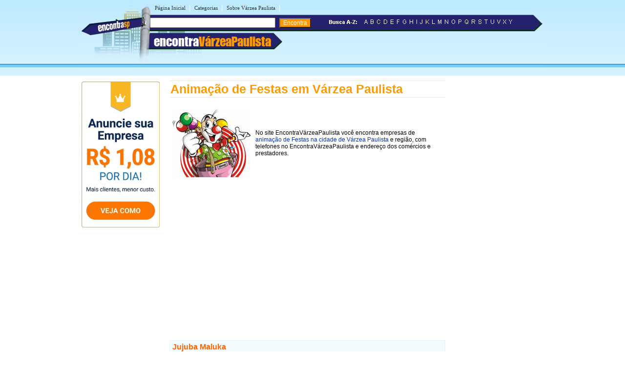

--- FILE ---
content_type: text/html
request_url: https://www.encontravarzeapaulista.com.br/a/animacao-de-festas-em-varzea-paulista.shtml
body_size: 12819
content:
<!DOCTYPE html PUBLIC "-//W3C//DTD XHTML 1.0 Transitional//EN" "http://www.w3.org/TR/xhtml1/DTD/xhtml1-transitional.dtd">
<html xmlns="http://www.w3.org/1999/xhtml" dir="ltr" lang="pt-BR">
<head>
<meta http-equiv="Content-Type" content="text/html; charset=utf-8" />
<title>Animação de Festas em Várzea Paulista - SP - Encontra Várzea Paulista</title>


<meta name="description" content="Selecionamos as melhores empresas de Animação de Festas na cidade de Várzea Paulista (São Paulo) para sua avaliação, CONFIRA!">


<meta name="viewport" content="width=device-width, initial-scale=1.0">
<meta name="theme-color" content="#2b296a" /></head>
<link rel="stylesheet" type="text/css" href="../estilovarzeapaulista.css" />
<body><table width="960px" border="0" align="center" cellpadding="0" cellspacing="0">
  <tr>
    <td>
    <div id="conteudo">
            <div id="topo">
        <script async src="//pagead2.googlesyndication.com/pagead/js/adsbygoogle.js"></script>
<script>
  (adsbygoogle = window.adsbygoogle || []).push({
    google_ad_client: "ca-pub-8585364105181520",
    enable_page_level_ads: true
  });
</script>


<link rel="stylesheet" href="https://maxcdn.bootstrapcdn.com/font-awesome/4.7.0/css/font-awesome.min.css">
<div id="topod">
<form action="https://www.encontravarzeapaulista.com.br/encontra/index.shtml" id="cse-search-box">
 

 <div id="itensmenu1">
          <ul id="menu_horizontal">
            <li><a title="P&aacute;gina inicial - V&aacute;rzea Paulista" href="https://www.encontravarzeapaulista.com.br">P&aacute;gina Inicial</a>|</li>
            <li><a href="https://www.encontravarzeapaulista.com.br/busca/" title="busca em V&aacute;rzea Paulista">Categorias</a>|</li>
            <li><a href="https://www.encontravarzeapaulista.com.br/varzea-paulista" title="Tudo sobre V&aacute;rzea Paulista">Sobre V&aacute;rzea Paulista</a>|</li>
  </ul>
  </div>
 <div id="titulobairro"><a href="https://www.encontravarzeapaulista.com.br" title="Encontra V&aacute;rzea Paulista">encontra<span style="color:#ff9900;">V&aacute;rzeaPaulista</span></a></div><div id="verbairros"></div>


<div id="formbusca"> 
            <table width="100%" border="0" cellspacing="0" cellpadding="0">
              <tr>
               <td width="47%">
			    <input type="hidden" name="cx" value="partner-pub-6349234787826054:0850600048" />
                <input type="hidden" name="cof" value="FORID:11" />
                <input type="hidden" name="ie" value="ISO-8859-1" />
               <input type="text" name="q" size="30" /> 
               <input type="submit" class="submit1" value="Encontra" /></td>
                <td width="53%"><span class="novo"><img src="/imgs/busca-a-z.png" /></span>&nbsp;&nbsp;<a href="/a/" ><img src="/imgs/a.png" border="0"/></a><a href="/b/" ><img src="/imgs/b.png" border="0"/></a><a href="/c/"><img src="/imgs/c.png" border="0"/></a><a href="/d/" ><img src="/imgs/d.png" border="0"/></a><a href="/e/" ><img src="/imgs/e.png" border="0"/></a><a href="/f/" ><img src="/imgs/f.png" border="0"/></a><a href="/g/" ><img src="/imgs/g.png" border="0"/></a><a href="/h/" ><img src="/imgs/h.png" border="0"/></a><a href="/i/" ><img src="/imgs/i.png" border="0"/></a><a href="/j/" ><img src="/imgs/j.png" border="0"/></a><a href="/k/" ><img src="/imgs/k.png" border="0"/></a><a href="/l/" ><img src="/imgs/l.png" border="0"/></a><a href="/m/" ><img src="/imgs/m.png" border="0"/></a><a href="/n/" ><img src="/imgs/n.png" border="0"/></a><a href="/o/" ><img src="/imgs/o.png" border="0"/></a><a href="/p/" ><img src="/imgs/p.png" border="0"/></a><a href="/q/" ><img src="/imgs/q.png" border="0"/></a><a href="/r/" ><img src="/imgs/r.png" border="0"/></a><a href="/s/" ><img src="/imgs/s.png" border="0"/></a><a href="/t/" ><img src="/imgs/t.png" border="0"/></a><a href="/u/" ><img src="/imgs/u.png" border="0"/></a><a href="/v/" ><img src="/imgs/v.png" border="0"/></a><a href="/x/" ><img src="/imgs/x.png" border="0"/></a><a href="/y/" ><img src="/imgs/y.png" border="0"/></a></td>
              </tr>
            </table>
</div></form>
</div>

<div id="topom">
<div id="titulobairrom"><a href="https://www.encontravarzeapaulista.com.br" title="Encontra V&aacute;rzea Paulista">encontra<span style="color:#ff9900;">V&aacute;rzeaPaulista</span></a></div>

<div class="encontra-links-menu">
    <div class="bars-menu bar-1"></div>
    <div class="bars-menu bar-2"></div>
    <div class="bars-menu bar-3"></div>
</div>

<nav class="navigation container">
    <ul class="menu">
        <a href="/"><li class="menu-item"><i class="fa fa-home" aria-hidden="true"></i> Home</li></a>
        <a href="/busca/"><li class="menu-item"><i class="fa fa-binoculars" aria-hidden="true"></i> Categorias A-Z</li></a>
        <a href="/varzea-paulista/" ><li class="menu-item"><i class="fa fa-map-signs" aria-hidden="true"></i> Sobre Várzea Paulista</li></a>
        <li class="menu-item"><i class="fa fa-bullhorn" aria-hidden="true"></i> <button style="cursor: pointer;" type="button" onClick="window.open('https://www.encontrabrasil.com.br/anuncie/', '_blank');">Anuncie seu negócio</button></li>
        <a href="https://www.encontravarzeapaulista.com.br/cadastre-sua-empresa.php"><li class="menu-item"><i class="fa fa-arrow-circle-o-right" aria-hidden="true"></i> Cadastrar empresa</li></a>
        <a rel="nofollow" href="/fale-conosco.php"><li class="menu-item"><i class="fa fa-phone-square" aria-hidden="true"></i> Fale Conosco</li></a>
    </ul>
</nav>

<div id="formbuscam"> 
    <form action="https://www.encontravarzeapaulista.com.br/encontra/index.shtml" id="cse-search-box">
        <input type="hidden" name="cx" value="partner-pub-6349234787826054:0850600048" />
        <input type="hidden" name="cof" value="FORID:11" />
        <input type="hidden" name="ie" value="ISO-8859-1" />
        <input type="text" name="q" id="q" size="22" /> 
        <input type="submit" class="submit1" value="" />
    </form>
</div>
</div>

		<script type="text/javascript" src="http://www.google.com/coop/cse/brand?form=cse-search-box&amp;lang=pt"></script>

      </div>
    <div id="banner">
     
    <table width="160" border="0" cellspacing="0" cellpadding="2">
	<tr>
		<td>
			<div align="center">
					<img style="cursor: pointer;max-width: 160px;" onClick="window.open('https://www.encontrabrasil.com.br/anuncie/', '_blank');" src="https://www.encontravarzeapaulista.com.br/imgs/banner-anuncie-3.png" border="0" style="margin-bottom:5px;" />
			</div>
		</td>
	</tr>
        <!-- <tr>
            <td>
                <a href="https://www.encontravarzeapaulista.com.br/c/chaveiros-em-varzea-paulista.shtml">
                    <img src="https://live.staticflickr.com/4671/39618701252_fa4bde92ab_o.jpg" alt="Chaveiros em Várzea Paulista" style="border: 1px solid #000;margin-bottom:5px;">
                </a>
            </td>
        </tr> -->
    </table>

    </div>
    <div id="miolo3">
    	<h1>Animação de Festas em Várzea Paulista</h1>
    	<table width="100%" border="0" cellpadding="4">
          <tr>
            <td><img src="../imgs/imagens-varzea-paulista/animacao-de-festas-em-varzea-paulista.jpg" alt="Animação de Festas em Várzea Paulista" width="160" height="140" /></td>
            <td>No site EncontraVárzeaPaulista você encontra empresas de <a href="animacao-de-festas-em-varzea-paulista.shtml" title="Animação de Festas na cidade de Várzea Paulista">animação de Festas na cidade de Várzea Paulista</a> e região, com telefones no EncontraVárzeaPaulista e endereço dos comércios e prestadores. </td>
          </tr>
        </table>
    	
  	  <div id="txt1miolo">
    	  <!-- EBR 8585 Bloco Links ( responsivo ) -->
<ins class="adsbygoogle"
     style="display:block"
     data-ad-client="ca-pub-8585364105181520"
     data-ad-slot="8780031094"
     data-ad-format="auto"
     data-full-width-responsive="true"></ins>
<script>
(adsbygoogle = window.adsbygoogle || []).push({});
</script>
<br><br>

<script src="https://www.google.com/adsense/search/ads.js" type="text/javascript"></script> 
<script type="text/javascript" charset="utf-8"> 
var pageOptions = { 
  'pubId' : 'pub-7321736592693252',
  'query' : document.getElementsByTagName("h1")[0].innerHTML,
  'hl' : 'pt',
  'channel' : '2528962011'
};

var adblock1 = { 
  'container' : 'miolo-topo-ads',
  'number' : '3',
  'width' : '100%',
  'lines' : '3',
  'fontFamily' : 'arial',
  'fontSizeTitle' : '14px',
  'fontSizeDescription' : '13px',
  'colorTitleLink' : '#FF6600',
  'colorText' : '#000000',
  'colorDomainLink' : '#0000FF',
  'colorBackground' : '#F2FCFF',
  'colorBorder' : '#DFF8FF'
};

var adblock2 = { 
  'container' : 'miolo-468-ads',
  'number' : '1',
  'width' : '100%',
  'lines' : '3',
  'fontFamily' : 'arial',
  'fontSizeTitle' : '14px',
  'fontSizeDescription' : '14px',
  'colorTitleLink' : '#0000FF',
  'colorDomainLink' : '#0000FF'
 };
new google.ads.search.Ads(pageOptions, adblock1, adblock2); 
</script>


<div id="miolo-topo-ads"></div>

    	  <BR />
   	          <div class="style8" id="caixa"><span class="style4">Jujuba Maluka</span><br />
Rua Pernambuco, 242 - Bairro: Vila Popular - Várzea Paulista - SP<br />
(11) 7197-4442</div>
          </div>
  	  <!--não apagar esta div -->
    	<div id="miolo-468-ads" style="float:left; margin-bottom:15px;"></div>

<div style="display: table;clear: both;height: 0;">
     <p>&nbsp;</p>
</div>
<!-- EBR 8585 Bloco Links ( responsivo ) -->
<ins class="adsbygoogle"
     style="display:block"
     data-ad-client="ca-pub-8585364105181520"
     data-ad-slot="8780031094"
     data-ad-format="auto"
     data-full-width-responsive="true"></ins>
<script>
(adsbygoogle = window.adsbygoogle || []).push({});
</script>
<br />
<ins class="adsbygoogle"
     style="display:block"
     data-ad-format="autorelaxed"
     data-ad-client="ca-pub-8585364105181520"
     data-ad-slot="6947741363"></ins>
<script>
     (adsbygoogle = window.adsbygoogle || []).push({});
</script>
<br />
</div>

        <div id="banner"><!-- EBR 8585 160x600 (grafico responsivo) -->
<ins class="adsbygoogle"
     style="display:block"
     data-ad-client="ca-pub-8585364105181520"
     data-ad-slot="5584656692"
     data-ad-format="auto"></ins>
<script>
(adsbygoogle = window.adsbygoogle || []).push({});
</script></div>
    </div>	
    </td>
  </tr>
</table>

<table width="100%" border="0" cellspacing="0" cellpadding="0">
  <tr>
    <td colspan="3" height="10" style="background-color:#FF9900"></td>
  </tr>
  <tr>
    <td colspan="3" height="6" style="background-color:#71D0FF"></td>
  </tr>
  <tr>
    <td height="115" width="30%" class="rd">&nbsp;</td>
    <td width="40%" valign="top" class="rcentro">
	<a href="/tudo-sobre-o-encontra.php" class="rodape" title="Sobre o EncontraV&aacute;rzeaPaulista">Sobre o EncontraV&aacute;rzeaPaulista</a><br />
      <a rel="nofollow" href="/fale-conosco.php" class="rodape" title="Fale com EncontraV&aacute;rzeaPaulista">Fale com EncontraV&aacute;rzeaPaulista</a><br />
      <span style="margin-left:2px;color: #666;font-weight: bold;">ANUNCIE:</span> 
      <a onClick="window.open('https://www.encontrabrasil.com.br/anuncie/', '_blank');" style="cursor: pointer; color: #0033CC;margin-left: 2px;font-size: 14px;text-decoration: none;" title="Anuncie no EncontraVárzeaPaulista">Com Destaque</a> | 
      <a rel="nofollow" href="https://www.encontravarzeapaulista.com.br/cadastre-sua-empresa.php" class="rodape" title="Anuncie grátis no EncontraVárzeaPaulista">Anuncie Grátis</a><br />
       
  <br />
  <a rel="nofollow" href="http://www.facebook.com/spvarzeapaulista" style="margin-right:10px;" title="siga o Encontra V&aacute;rzea Paulista no Facebook"  target="_blank"><img src="/imgs/fb.svg" alt="siga o Encontra V&aacute;rzea Paulista no Facebook" border="0" /></a>  
  <a rel="nofollow" href="http://twitter.com/varzeaptasp" style="margin-right:10px;" title="siga o Encontra V&aacute;rzea Paulista no Twitter" target="_blank"><img src="/imgs/twitter.svg" alt="siga o Encontra V&aacute;rzea Paulista no Twitter" border="0" /></a>
  <br /><br />
  <br />
  <div align="left" style="padding-right:10px; margin-bottom:5px;"><a rel="nofollow" href="https://www.encontravarzeapaulista.com.br/termos-de-servico.shtml" class="populares">Termos EncontraV&aacute;rzeaPaulista</a> | <a rel="nofollow" href="https://www.encontravarzeapaulista.com.br/politica-de-privacidade.shtml" class="populares">Privacidade EncontraV&aacute;rzeaPaulista</a><br />
  </div>
  </td>
    <td width="30%" class="rd">&nbsp;</td>
  </tr>
</table> 

<!-- Encontra Varzea Paulista Mar/12 -->
<script type="text/javascript">
var sc_project=7739971; 
var sc_invisible=1; 
var sc_security="52cbbf73"; 
</script>
<script type="text/javascript"
src="http://www.statcounter.com/counter/counter.js"></script>
<!-- End of StatCounter Code for Default Guide -->

<script type="text/javascript" src="/menu.js"></script>
</body>
</html>

--- FILE ---
content_type: text/html; charset=UTF-8
request_url: https://syndicatedsearch.goog/afs/ads?sjk=vDhNcDFXS%2BOPQnZAcVqtuQ%3D%3D&channel=2528962011&client=pub-7321736592693252&q=Anima%C3%A7%C3%A3o%20de%20Festas%20em%20V%C3%A1rzea%20Paulista&r=m&hl=pt&type=0&oe=UTF-8&ie=UTF-8&fexp=21404%2C17300002%2C17301431%2C17301432%2C17301436%2C17301266%2C72717108&format=n3%7Cn1&ad=n4&nocache=9911769020874904&num=0&output=uds_ads_only&v=3&preload=true&bsl=8&pac=2&u_his=2&u_tz=0&dt=1769020874906&u_w=1280&u_h=720&biw=1280&bih=720&psw=1280&psh=723&frm=0&uio=--&cont=miolo-topo-ads%7Cmiolo-468-ads&drt=0&jsid=csa&jsv=858536381&rurl=https%3A%2F%2Fwww.encontravarzeapaulista.com.br%2Fa%2Fanimacao-de-festas-em-varzea-paulista.shtml
body_size: 8417
content:
<!doctype html><html lang="pt-BR"> <head>    <meta content="NOINDEX, NOFOLLOW" name="ROBOTS"> <meta content="telephone=no" name="format-detection"> <meta content="origin" name="referrer"> <title>Anúncios Google</title>   </head> <body>  <div id="adBlock">    </div>  <script nonce="LpZ1oBBNktHMTXRc2ZQ5iw">window.AFS_AD_REQUEST_RETURN_TIME_ = Date.now();window.IS_GOOGLE_AFS_IFRAME_ = true;(function(){window.ad_json={"caps":[{"n":"queryId","v":"yx1xaaXEKZ3poNgP89mlsQo"}],"bg":{"i":"https://www.google.com/js/bg/s_hnhjAFXa3HsAyl432j9Uskhoyffm95oXd0zTKsWBw.js","p":"Kcn8xDbOxLnRY2Bwy5n4+ZDWxd3wxpXj/XNI1phB8ZsZcrD8JUJ61xt7bejX+eJljvkrvcbQsbliZFmwwBc6bFmta3G+QBdJ+1wz6aFmDWs7F5RENFBdp7Sz5YXFOPJwib92u5q+rqvoPTuj/rFTIgyWAD/Qw7UWAsFWCFuKRAjXIk9ZgvkyDR4O90d0y7fkzzDqAZupKAZjUAtrcsXlc1n4T5KF1bS9tjlmDhbUOXqnkEdvtw+KvWV49BWm5O1Fk16BK/CcWQg8DEXjI8PmeX8eY2YVkIz7trWADkGshdCKgy15J4Qg2NBIy41NStomkU9NBwXqarmc5HdgskgIVqdcoGSwNU8pZwBamOAEYwfV7vZ72IjrDa+NuUsVAc9GLOTRkWnZEbZtxWJAbasgvgPR+h9CWum1LR5+Av7dwzBbZeWZ2sUnunrSwDWBEy12Hr+/YHgbJcQIrGqvjudWHLG2c0vws4+MQrfuOuFjhv8Zz0Ih3x/rU1Nft0fbwNZFmdPp9QdROjs77977287T00EdoR8P8LvthR0Wg24poXOoFdy3Fy7S7ZnsLWi8v+Wl07Mnib20TUgVlLh+hE1p8dVjASqqaC5yECpc68md0UUYjeXe2f+2UNjcmNGrMAa/fON25hSSAfq5thdUfvwx3LZhrOBinEytnba9ecA6T04M3auYhmTCmSalm70iYhXyku3/08rJlx/TJCedoqAsMU0n57HJ/FEoXipt6ogC6Asgy/UbY0wZcsFy3CwUy8tGSZ9YIhzIOBx6JroMS+KcFxr+x5OwA9wByVj+8RL9mRBmaLbgcZGs4T3itJ9btHmvwNO6Vz39Hqu5LZfzhR7AfDC2e/[base64]/rE980OY+CTBDHsBbXXvbvc3Kfv/[base64]/aMmoUGnw5OkVkgs2N7FNPsN6q0qQ8fqvIuVMe/wgcKKjZL/ibEZfMZXnFTO8O2Ho9jNevx6QTwBI4cq9GK/2HY3yPa0M9aBCjBpiZZ11taIZ36J+8rFlHkacj8R+Fdg8QjwNGdzkfmi5Y6i2Pvt4EnOVqvQ3k8uFA8E7d8YsHuGP/81CdM4nOXOizEnpJgKNZm1wJLhRj6+qXn6w+Qypy/5BAnrpcrkeL8miqm/Yvp2zspdfy0UbQymvpsh2HxpWNPL9cnvZyusFe8Q4vkDqY5ci8icD6Dt2RsdYwEqNHjLATv3wNGVJ9F0sEfO128lTn3EbZglnz7spjJETPurTqd45SlztslegKTF+cK2Hb4PEUB+icbkesJC+9wYwguERZP5vJoUMrgT79RkkPmUb/02bcV7IN/t31b6sISbOpHGb+STQ96+8JP1PV1NVqCrYUmO92kHSasTK0wVke+Qfysn3XHs59BQgSX/dAqFyEe+8r4B1dZUG9bwB2jjbSZ8ga6ODmfo0wgTLqvasy2iobSAWlkGpu70VWJcxYMPQWMRkjrGJ/bpuJ2dJNbVpbkTp8Cg0Qss2yCWeak3fPXSDvOwEyGQZRsmZJsxHJNZUutDI6VYLwJr1UOCq+ZZ7+7+aNGy5QBtBIdnLlrQkW9ioMdJpCAzVQqYZ+Q04Xuc+iup1+6MLZxlj+frsi/+9cQRfj3MnQMjxSOAdZ1EcwH2ghTJNQPx4AijaDHnWROSHQHVEoM8pt3t9hx5dS1icM2NRr5f5EffgpUJYBR3Xzc7TSlp3yypYNEjClaNSNnyfeKknPyReXMiD1MQGduM+cg8NeMXEiOUw2909O06R38hWCyC5o6Nztu5ZpPNff4lNNg7tChCRdmcsCx/BO8nOOWDXJO0jun9iA+6uIK4ULqDqLtvCJVNCH1vx51nLU7xnX5Tz9wp4WssCbvY5Be1VblJEOlGD0BwvrTd5GivtiDoBRw2KK4VlsE0ljdJqKJuKpgdYhOO8Iy3rMKeaRyo+CgDOPPZF8oyUtuuxle+k+XjNl/p/9UQuEVVMzY68I0Khlq1POPUa6rOBDN9CcW2mtNT2qvUtjtPKO5Q/gpoRQL03zltr/RKd2UlZQffA6D4qYcFEKut/bo+Zsdibh6+OedIjHAYeq1nsOsZ8u33YnHED+2zNUp/YXsicbSuOrL4nNHzbhnOKUE64qgEX89KXBx2WvPgSNYfKPq0/8Q82Y2hbGjSQD4aVnzlJ84RucXBaPyyZm03LqU503tHwNgeoqqXNsrxJ4eg0Vfz7Xb6L8j3qbGXdVKurCdeaJVEJkp+yZJSQQQ5CXEn8M5kBgXupGuD5qlsTPfQ84FZUEjrvBQUnDWpj4HqPrlTICPc/i9KOR1XrBcq3tF+eEy9vGf5QYcse0l+pR7CsKrzCTyYIWT80j3cu4HyiR/E3nKHgXvUo9aJogiJcxRs0PWz9KpUD178ezNmp2wUoW2z/sFqXjH3Xukn7LL1dCAmAu4O9+o6CYIBjK5RWIlgKOsRvQw2fEmivHJQGaG+rU1ddG7LM7K8gGbE4g9oauvWS6WEGcmMGlVmGMHTu1ogJvzQQvEEfXms5vPZwMUOiTcFn/vtIkaCtKnUxDjtkXwfSBOg2e75DSNf/sANCcLDp96hk3v6YNjWj41TkC01/PkiSP6YZFiK8Zurdp9yTCGeX3vdp7fhyBXtnQaykAWJ3StaimQe/z0rmmEZdz52eggQfkMF6YtXmI+oNMhhLgCQrjs2yP44LZRHdPNxnpx3+VgVITHnos594blZEY99J1VJXe/C2BuE4YTCIyEdDkvKchpSW2upivMBGWaEPTga2Tgqy6X1Q32G3I7NJEmnb3ptSd3nM5F7yD2AA6JPJg08qg2bcVjqr648nJeEZvkCV4PRI/2lKJrnJxe5K/GGAdxGklEk85My4UyOQeBAwEZTFkf7gaRB1l0+T/Sw2JoHot3VVvLPlOxM3uZUjaJ9UZvVffg/GJttcAtO8Is9rKW71n1O6Y5Aj7AsMci106sH/bKBs9Nmg7vJHhfDxnfCQeIA4XkxPy5LMCGRp2sV2ftizw27naDQdgIdW4y+BPU5oO4MVXc7WzCgTfvsR3AtZIkBQj/LIXsK7UG0SybAnZ1zjHwYv1AGQ6WJ1tPBoa4WuQMC1BFuo0+wAf7G7ac7CcJkWiKiu1dMt8qpd2mYVZJv7jW3cwacQvghPUBPAyP368s07Fhj57d+CjAiTnOyhtiAg5NhJNljvp/lL6fI0Vx4lKzmRheiQIFtpXjPCqDZZl6pN57sLBDMp7mEetIjMRUDdBj/ylLHqkYtcuS4z75HsQZW8FAu5OILDo822C6DcC/ug8f1SAt94jiyk4d2BAWCrfYYqLVHX/XekV2JkTr6Dbj87xJuaf8WbRyadSgjVwl8FlpDD3lkz+O7M8BTo3cnu5n31yoJOE4f/AoynuVv0wDdENMCuCW1gCbiljJT88twyz7nJLgFmGygKso1c5jSgahqh2rLw9ZvGTKBqfB6tSNgR3tK8PD7HgMnt1XNY9d2vM+FMewmkxyPDY59EGlFYxKH57LVaBl2d+6mUmKFB2MaYfum+rW4lgtsNCOJ/q2TtvTkwPiiRfz0IceQ3Uda0SdKheocxE2XgqpzAfv8o/fCwvks5nio3McGIgv62Xbt/6xOYUhoOAFVeYtcq7F8aHYthNOMBmK6ZaL657Rx97F2j0T40y/aJ0/LpNSUd5gbl3NfpDKzybiAL3llkiWuqfoSorh6OQOZ3aGvwzgDnrC1pZWvKDqUq8WgLd7zPqSj+gAEDNUDepDI9SLylrYOxndzahl9Ls8bpjZYmBidR9MF97wQmP8yUEhTD3Ht9Ji2q/DH5WcODN5XX3sf+s/iTg0OpFRIsEPQi9/RMg9Zdel3YdFaT0Y/ddLtIsrcmzTuBZLik2b4XHIEhlrn/QZrZrHr0R//bmDN61fjtJaeOL39QfMbFZtZpiwb614tSBYFTzuTDl0AQqEsVh/yFjPD10WXUOckWMnIEc+NKFML4RNmCM8GiMks2utN0WUTk/fPYV2Fzri5KBYV+k70Q7nxg+7AMku6tV8kcYomz8VA8ewC3259HQN9bMGl2ID7bbohkK1hjoB4+62Uwuz0/[base64]/CtITrBNibKcJQztGTTF1urbj1bXcRZMugz0UPZ7bl9LCSrYsFeIuRZUhaR8tke16DP63KVLIQuW2GR85Xsr7bZugOsAxZ1n2CNjAmmValBX9Z76sK0NbnuCVHo/Gb7vxUtmv/[base64]/9HUqqGj6useIstTqAxAmb39FTAoOAJ5ZBIeneHq3Cw5gKe4AFxrDo2HO5HcY6A2eVFi/nSDdKEQrZWXtQswr/jIaPHfgIF1McqUi+iV3dJPqeDRJA2qRVspo4wL1iHZ/P+iJkYsb/KcriUzI+F4NjJcNagRjBsVm1nYY0fRy2WW7In0F33rEVSR7UJuvvI0C4g7RH3cl3euaV2HCCpEbOsnlRz3ADggnlqR3Z3EJvNiZgMFroLBSEWvDAd5/Qx4fX+wsje1z1DBEOIZ2rFMQOTwWBDnEo8aQg+4fAqtzY7eeE9fJUK8hJmSuDsllt7In6EkTZ8+YbHc+J79Mp6n74MhAgr13TGb8N1jDic+q09DCm/uASIFsRMCE8RibP5BPeBOBsJLCcA/yeoc+7lTqxqP3h+xE3KYoqQ1u1vEse2xHj3k6qxl45B5o/16Yf/sqa6vg+oC4WpCFIV0W+TqBhIy318jF84vLYUSrRDyzUol4eSmJlLqxK8fV3zl6jZJ+xDpE2W0wHaf289rp29h4FaJYPXaSvK5shfOoUfLtJ/7e/CEXOpRDUj9bCWxgO0FzwU1PEo1/lwdLupGsBvcs+IZLf7dN4iZGCB/PBgsARM8XRczdua68QW5fANfIPRe7IUrP/d6kXjE7fPYTqqke2eaB37+ZMy1NEOj2ofCWWt3f/l+QgL/5L1lhLjIkqRJdThaOQUy928Wi89HDHoa2kFFqDHyCZ5v1Es76EDHDbg04LLFlklAGo4Dlu5vS8raaORc/ol1AQotviQxesLpkFPHmCbD4witRes/p/kopNqLgy/Mk/vR9VRD2/YhdhmBpzd3kDe9mFv2cguePhHDBes+Hx3s5MloX0qWy2O8QJKZkoUyxIDN3sSXIJVfxyAQBmUO4qYt8xIW6CFxBfZT4v6sJxCQl5zJlCm9odO8JstL8dwZyzWh+D7geYJ9SbE/QvXkAAWYt8/72KwQ4hwuxSvg8f7XuY6Wp9OYN8wG6hciWV2SDRGq7GddibuwTBvFobtFX58Uqz7RomqHYGlVne2FokINTH15IFL6QoYxbH5q++dHqJCtvqeRtLidi7kD7ppmpGFV/ke4NlpCEJ2oqXYc0EoI1V6kY0dqD4IniAwWoQ9roK+CMvQA+09VC7j+fRvY5U8INF9wRuEKA6hqkw9IOoV9Kgo1nPunL7p9nLT+Xm0BqWq53q3gED0+E+o1EEuw0842AGeYdMVeNb/lMhRrP/328sBtqrZ43pCfinxEhEj2qTOc5PpwaI5ifVogss3eGyHGSRV1YhJqYnl6+sxzWV4YdtzVJd0uSXH47vB6T1RcGRSe6sDnxTJpApzAGZSXHUpS4PEisaj/OTC5ZSXwAr2pIfDQGgYprtqoFgypST0M0oghY1DXY0oZs3GXzzcUpE0ilywnSBldUE63g/MzNRjjOT2kqtnjYkkyRH/2DArAW47M1tOv/GePu9nTLWJAjDLQBrGSbf++fnu0jkbYMRQAwYmyOBZVGjpttl0eo/u8Axbqldo/F86KG6QD6raGp9Rh4xliundHrDCbePKKD8xnf/BiXfmf3vSb9NkM/dPiZeOlEETd5HZViRuaJkKRojV+RHskfudoohF7A2WjM+NdueRfR4Z5PZ/tZfV1PUWfOwtWfSn529ssoEBR7V5njmsn6MDOYa+Kav1iTvI1HFEjLzxMCBHCIJPKUB6ubOvEFxLOEiu6mHbFX4+Cfq2bCRmaDejCxe/rwWnSVdHXKVLavhRk96rT6d9v9Nr0orZQ4lVCzVg3rT2BUqqk4suvzpaqOxvv6Qf9xwWH7GgJyxICOwMBGaXeVXlJ7DDIiu0LIalk2AkzJ5lrCWw1jtgkMLBm/vnhqmhqwexk9b641afepy63I69R2bCvtwQlEwI8/0f4gid4X6yfUqd4SJs5ikQMujlIHejUzRR3XvJ6+ye5atM5QZYIXBj0zDFa6Rl+ZDdxRivH5YLp/Pjah41DqYEXl8fded3m9IDHObCyijIw2OB5myIweN0M/Wx1I5g4MGGBQdGeEq+LooXJH+XViv5oJ/erXsdN/+Lmvpj0sZ7GZRcxA0Nrw4FIDs1amKM9Rk/CjjOiIbolhZQgbcSLlf///RW6fQGPolwf7Ohh8wuJ3bZDKmDwzpk3M7QSkuUwuQfkTSJ9lb56YWladdl6uHCsioc+y0rGbj/XlGunoTjToDFqN0EbxSntBFP7ouB5U9iev8/yMUGjNbTDSeF/YZ3F+mY1lVxrVVRt1RBMESjStJUZHEZcR7TQkGW5dhasvofoLUFvYT8Fg+E6uZxJwaQnhG9F7BVq1EZ05f32dvhoMPlqPACPNqP8gtZrHjXGyTv+M7GLTrbJOpvEeDcp/Ve0nKfLh/HG+UR2NQEcIgtbLYsdIQUWG7JZn/sikr4LOv1BBJor6TxANropuK5LO+yEdjkFBBL/KTxM5WZFodd1qISjzauTC0Lk+Qxs8N3vRq6ucaiS8GfVbq98gloSY6GmIkiS6FqA0noHFv8CHlh20UE+sCMsJC2xqEt6GCHjU6FOSJFBhYJk7fLB/wh41Y2EU3aD/Eir/DhRlNeWrnTDO/NCSAQhjUXhj4qiekqIkdi4ZOPoAs9YmjT6Er82/SWLNeMQhIpiHj64o1bnR+5OuJhM3ExW5aMgVWorMs0hbUtE3CEcNJXnvtTw5HQvYYMGBZ+slhv5Yt1e/y7LqLevEKuwhhJ5VY3c9IVxtPPGSCWS8MXwnqR8MQFiEEXJJ3HdPrfPSXzqGzNreYDjmHR6mONzEFlAHZGcZem+/KvPEeRKD9EYTlCyAAx2wtPRXg4sNXrrMRh4NHjxlsRoVmTrg78PQRdOXg34VXgP1RU9VPZhuB4UXPFdOZ+lxH14fjxsbG3nlDq0rXU6qH7erYN2INm1ST996x3/[base64]/W+QGbU4ghWQ+P5tWZQFKdQc8EvaEbivs6PbtE6hEV5lW1PwpENpic/2dnjhkeLwxz7IN6PTxJ1FfNOOcnJ2Bb4tmYu85yS1yTzicSg0aauct/BrdptYrdDLHznLeL9EP45mlY2VvatcFcvC2RCzEm0M2YSQ3qjXtc0MKAJso0MLFb9+K6w3cPK/VLXO4CaT9QT3strdwKVPzPJmW4weq/QXPruXP1295phlTwZGmzJN2osZO7mCToCvfs841JHos/HBO5/N2s8Mhf1emwiOPJNdD+uLxtc/yk8zYaHPyYkehHydIK8/YhPSrdGYOZeFXx5cmW8oO5GHsktbw2TViz2dAwyVgXioe7EyKV9FLc/D3l4rBfrpjv9LfEFNNz2jFOHT+ONdZZdqPe4yoaWoO+MSlWX2GMDYyibz+l5RMTYSSPgOqgxxx+k8/xrXLkdsSfDnaOpqnYfGeSx93dxL2hArcUfVlliDWywd3+ezZWSxM3pWTSP9icglGwEllS8xM830I6LoqfcLj+QvCdGiBDN5OtgouxD4332lAQMTiERa9R8BtPFTgBU1mXzSn7v9C+VEKn9PauLs2898deRFUJ9WTkRiE/UZAhXy/s/g9/DX0qNOVUXSfeJ5BIwngtgTNkAi3C9cXzYbHR7FliNvSDj4jMH2d041umFKdejPKWMhz2NxNQK4a8CS2gi5V+9OWSZKLoQchMKWxiYWk9LmLDX4tBYQ8RJiaksLZ1CCSI9d1ObzO6wkFtuXOmTIFIjZgXt/WfUpkhkXYYT/fSA9JwxFfTP11M/r5LBf5mAIApv77lC2QCAXn4AzN7rI0dU2qzeCUiYGSg2gEKoQDcPzUBaatLuNoLekXnqUxC+ZQoyC3TS1w+LpE6KL5ERLgHyGu7970IGOW/smGimISIU1A6mWxR5ZACC6aGt5Ki6WpQmRAZodXG6qwN0JgVsjZCeRxkKmdLYv0CkNXmfQ91QKjTo7EsQ7RqrpUi0e7Ej+cAvOhD+UVPYae84MQ2AQ1L77UqQLrCGaPalQ6ER3cEkBteVrQGKqifU6t6ONzlHxYKCmlrflqzG0Q65jp1oZtzIfx+46BUmZ1t6efw5y/FSQqo2yMmK/H58Lp0IxgtXUCIs/pQBfeWBeOxaLni8dxOZgCq+6NKCxFfEd56QqE4Pspyt3oHimbcAAAtHL9Y1/[base64]/[base64]/wsM7SHo4csOX0WXtV7j8MDED+gJuEdUbvZjqwpb9egV4UN3HDzfWQGcl9JgCshNThJuPqNnThZ0wUGBvk+2KI6qjeVnPsT3STzQDu3rIbjtzZlXeh4Afw1dVAy4wMXlGRBias3GgI1MJmXRAfaM65DDiqSZN4tuk5KthcIScTurm6OZ8lBAe8yoruSZk7UiZG678+/gEYu9l+a7KSQ/wMCEmOWenNwPz9tJbXoYafckvtCi561EBgcJNYVj/sArDEf9j8TgBDZre9pTQW8sKTzHStDR/xwYjI7ucezFteqdmH1d5Os2ARFCRn+9unsJ5ICI3ZxIWJ4mtx1dAt4LzenejA/8j650rnRx0MdAshuNJHh2Ol/fvy4Z+rLN56aThA5D6sDGM3iGDAwrKPW0rDCFoDBLbBC3/hvIP0FSasEMVZz0fNUzhnLTVsYv4o51udXVSqoMoAmd0xMOv++qFuW56DtsOI8ZC9UA3qsEiMrm6NuHPEg0mbCPUhzLRvRMZbG+sBP5phuq6IPxla9RAjleg2Ac08Z1fUwm6Fv6NAE47+WKZUqs4foRjdZkqHGkR2bxUZ/Y1jZ2fIEesZll4qckvKR2I3Nu83EzFB6bOp8HP5oPYTZmaMeia/ezlr1JUVFdgltQIrAodf4QelCdlYCzktkV8a0Ae/5DMTV0TV3Iy5YItnVriwy6ka2o1k+e3FGd"},"gd":{"ff":{"fd":"swap","eiell":true,"pcsbs":"44","pcsbp":"8","esb":true},"cd":{"pid":"pub-7321736592693252","eawp":"partner-pub-7321736592693252","qi":"yx1xaaXEKZ3poNgP89mlsQo"},"pc":{},"dc":{"d":true}}};})();</script> <script src="/adsense/search/ads.js?pac=2" type="text/javascript" nonce="LpZ1oBBNktHMTXRc2ZQ5iw"></script>  </body> </html>